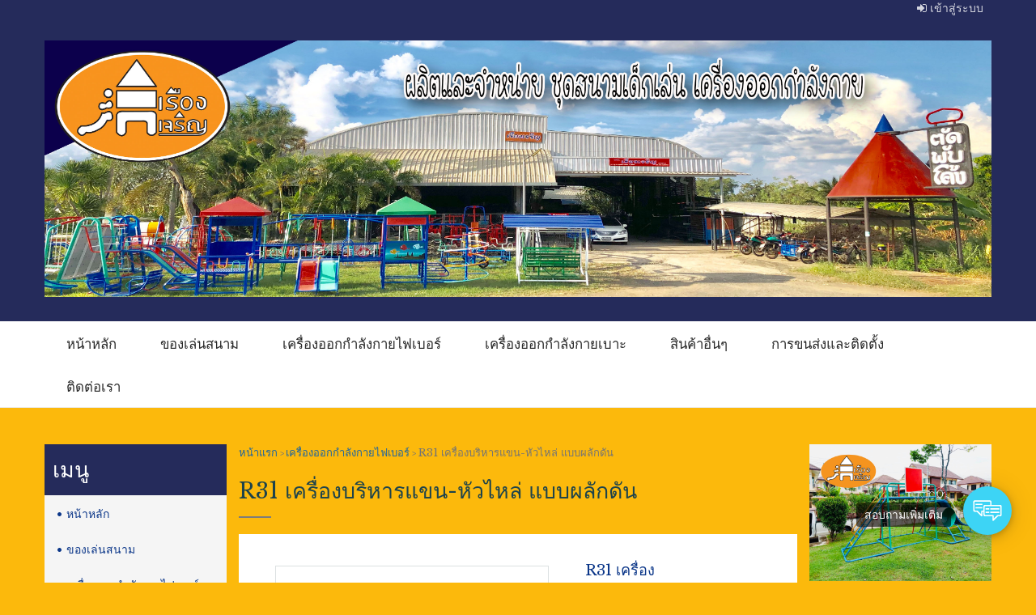

--- FILE ---
content_type: text/html; charset=utf-8
request_url: http://www.rjplayground.com/Product/Detail/129611
body_size: 20666
content:
<!DOCTYPE html>
<html xmlns="http://www.w3.org/1999/xhtml" itemscope="" itemtype="http://schema.org" lang="th">
<head>
        <title>R31 เครื่องบริหารแขน-หัวไหล่ แบบผลักดัน | rjplaygronnd</title>

    <meta charset="UTF-8">
    <meta name="viewport" content="initial-scale=1.0, minimum-scale=1.0, user-scalable=yes">
    
    <link rel="dns-prefetch" href="//img.sogoodweb.com">

    <link rel="dns-prefetch" href="//file.sogoodweb.com">

    <link rel="alternate" href="http://www.rjplayground.com/Product/Detail/129611" hreflang="th" />

        <link rel="dns-prefetch" href="//www.google-analytics.com">
    <link rel="shortcut icon" type="image/ico" href="http://www.rjplayground.com/upload/Common/jTLNYM7O9m.png" />


    <meta property='og:type' content='website' />

    <meta property='og:title' content='R31 เครื่องบริหารแขน-หัวไหล่ แบบผลักดัน' />

    <meta property='og:description' content='R31 เครื่องบริหารแขน-หัวไหล่ แบบผลักดัน' />

    <meta property='og:site_name' content='rjplaygronnd' />

    <meta property="og:image" content="http://www.rjplayground.com/upload/19397/IZGzghCz7D.jpg" />
    <meta property="og:image:width" content="470" />
    <meta property="og:image:height" content="246" />
    <meta property='og:url' content='http://www.rjplayground.com/Product/Detail/129611' />

        <meta property="fb:app_id" content="">

            <meta name="keywords" content="R31 เครื่องบริหารแขน-หัวไหล่ แบบผลักดัน" />
            <meta name="description" content="R31 เครื่องบริหารแขน-หัวไหล่ แบบผลักดัน" />
        <meta itemprop="name" content="R31 เครื่องบริหารแขน-หัวไหล่ แบบผลักดัน | rjplaygronnd" />
    <meta itemprop="description" content="R31 เครื่องบริหารแขน-หัวไหล่ แบบผลักดัน" />
    <meta itemprop="image" content="http://www.rjplayground.com/upload/19397/KtNxLeKN2J.jpg" />
    <link rel="canonical" href="http://www.rjplayground.com/Product/Detail/129611" />

    <link href="/Content/bootstrap/css/bootstrap.min.css?v=3.3.7" rel="stylesheet" />
    <link href="/Content/font-awesome/css/font-awesome.min.css?v=4.7.0" rel="stylesheet" />
    <link href="/Content/line-awesome/css/line-awesome.min.css" rel="stylesheet" />
    <link rel="stylesheet" href="https://maxst.icons8.com/vue-static/landings/line-awesome/line-awesome/1.3.0/css/line-awesome.min.css">
    <link href="/Content/UC/lightbox/lightbox.css?v=20250127_26305" rel="stylesheet" type="text/css" media="screen" />  

    
    <link href="/Content/Default/Fonts/thaisansneue/thaisansneue-regular-webfont.woff" rel="preload" crossorigin="anonymous" as="font" type="font/woff2" />
    <link href="/Content/Default/Fonts/thaisansneue/thaisansneue-bold-webfont.woff" rel="preload" crossorigin="anonymous" as="font" type="font/woff2" />
    <link href="/Content/Default/Fonts/thaisansneue/thaisansneue-light-webfont.woff" rel="preload" crossorigin="anonymous" as="font" type="font/woff2" />

    
    <link href="/Content/UC/owl-carousel/Style.css?v=20250127_26305" rel="stylesheet" />
    <link href="/Content/Default/Default.css?v=20250127_26305" rel="stylesheet" />
    <link href="/Content/Aos-Animate/aos.css?v=20250127_26305" rel="stylesheet" />



    <link href="//cdn.sogoodweb.com/Layout/13/layout.min.css?v=20250127_26305" rel="stylesheet" />
    <link href="//cdn.sogoodweb.com/Template/TemplateDefault.min.css?v=20250127_26305" rel="stylesheet" />
    <link href="//cdn.sogoodweb.com/Template/344/template.min.css?v=20250127_26305" rel="stylesheet" />


        <style type="text/css">/**ระยะห่างเมนู**/.widget-nav-main ul.mainlevel>li>a{padding:12px 27px;font-size:1.2em;color:#292929;border-top:4px solid transparent}</style>

    

    
    <link href="/Content/Shopping/sliderkit.css?v=20250127_26305" rel="stylesheet" type="text/css" media="screen" />
    <link href="/Content/XZoom/xzoom.css?v=20250127_26305" rel="stylesheet" type="text/css" />
    <link href="/Content/Stick/slick.css?v=20250127_26305" rel="stylesheet" type="text/css" />
    <link href="/Content/Stick/slick-theme.css?v=20250127_26305" rel="stylesheet" type="text/css" />
    <style>
        /* Tab ProductImage */
        ul.productimagecoloricon {
            list-style: none;
        }

            ul.productimagecoloricon > li {
                text-align: center;
                position: relative;
                z-index: 10;
                margin-top: -1px;
                margin-left: 5px;
                float: left;
                height: 44px;
                /*line-height: 27px;*/
                border: 1px solid #DCE0E2;
                padding: 10px 15px;
                border-bottom-right-radius: 4px;
                border-bottom-left-radius: 4px;
                /*cursor: pointer;*/
                min-width: 44px;
                background-color: #fff;
            }

                ul.productimagecoloricon > li.selected {
                    float: left;
                    border-top: 1px solid #FFF;
                }

        ul.productimagecoloricondetail {
            list-style: none;
            float: left;
            border: 1px solid #DCE0E2;
            width: 100%;
            margin: 0;
            /*padding: 10px;*/
            margin-top: -1px;
            background-color: #fff;
        }

        .productimagecolorprev, .productimagecolornext {
            margin-top: 1px;
            cursor: pointer;
            border: 1px solid #DCE0E2;
            height: 26px;
            width: 10px;
            margin-right: 3px;
        }

        .productimagecolorprev {
            border-top-left-radius: 4px;
            border-bottom-left-radius: 4px;
        }

        .productimagecolornext {
            border-top-right-radius: 4px;
            border-bottom-right-radius: 4px;
        }

            .productimagecolornext div.iconnext, .productimagecolorprev div.iconprev {
                background: url('Images/sprite-default.png') no-repeat;
                width: 10px;
                height: 15px;
                margin-top: 3px;
            }

            .productimagecolornext div.iconnext {
                background-position: -40px -110px;
            }

        .productimagecolorprev div.iconprev {
            background-position: -24px -110px;
        }

        .lb-nav, .lb-details {
            display: none !important;
        }
    </style>



    <script src="/Scripts/JQuery/Scripts.js?v=2.1.4"></script>

    

</head>
<body id="body_th_product_detail_129611" class="body-product body-product-detail body-product-detail-129611 body-th body-th-product body-th-product-detail body-th-product-detail-129611">
    
    
    

<div id="wrapper_section_bar" class="wrapper">
    <div class="section-full-bar">
        <div data-article="" id="article_fullhalfleft_bar"></div>
        <div data-article="" id="article_fullhalfright_bar">

<style>
    @media screen and (max-width:767px) {
        #article_fullhalfright_bar {
            width: auto;
        }
    }

    @media screen and (max-width:412px) {
        #article_fullhalfright_bar {
            width: 70%;
        }

        .widget-item-displayname {
            width: 55%;
        }

            .widget-item-displayname a {
                white-space: nowrap;
                overflow: hidden;
                text-overflow: ellipsis;
            }
    }

    @media screen and (max-width:320px) {
        #article_fullhalfright_bar {
            width: 67%;
        }

        .widget-item-displayname {
            width: 50%;
        }
    }
</style>

<div data-widget="loginbarfull" class="widget widget-login widget-login-bar widget-login-bar-full">
    <div class="widget-items">
        <div class="navbar-collapse">
            <ul class="nav navbar-nav">
                    <li class="widget-item-login"><a href="/User/LogIn" title="Login"><i class="fa fa-sign-in"></i>&nbsp;<span>เข้าสู่ระบบ</span></a></li>
            </ul>
        </div>
    </div>
</div>
</div>
    </div>
</div>

<div id="wrapper_header" class="wrapper">
    <header id="header" class="header" style="">
        <style type="text/css"> body { background: #fcb90c; } body * { } </style>
        <div class="logo">

    <div class="widget-header-logo widget-header-logo-0">
<a class='widget-item-logolink' href='/'><img class='widget-item-logoimg' src='http://www.rjplayground.com/upload/19397/KtNxLeKN2J.jpg' alt='rjplaygronnd' /></a>
    </div>
</div>
        <div data-article="" id="article_bar_top"></div>
    </header>

</div>

<div id="wrapper_nav_main" class="wrapper">
    <div class="section-full-nav">
        <div data-article="" id="article_full_nav">

    <button type="button" class="navbar-toggle" data-toggle="collapse" data-target="#widget_menu_177248">
            <span class="sr-only">Menu</span>
        <span class="icon-bar"></span>
        <span class="icon-bar"></span>
        <span class="icon-bar"></span>
    </button>

<div data-widget="menu" id="widget_menu_177248" class="widget widget-nav-main collapse  ">
    <div class="widget-items">
        <ul data-parent="0" class="mainlevel sublevel-1"><li data-itemurl="/Home/Index"  data-linkto="1" data-rawurl="/Product/Detail/129611" id="menu_item_104384" class="widget-item widget-menu-item menu-item mainitem subitem-1"><a href="/Home/Index" >หน้าหลัก</a></li><li data-itemurl="/Product/Category/29915"  data-linkto="1" data-rawurl="/Product/Detail/129611" id="menu_item_104387" class="widget-item widget-menu-item menu-item mainitem subitem-1"><a href="/Product/Category/29915" >ของเล่นสนาม</a></li><li data-itemurl="/Product/List/29868"  data-linkto="1" data-rawurl="/Product/Detail/129611" id="menu_item_104386" class="widget-item widget-menu-item menu-item mainitem subitem-1"><a href="/Product/List/29868" >เครื่องออกกำลังกายไฟเบอร์</a></li><li data-itemurl="/Product/Category/29867"  data-linkto="1" data-rawurl="/Product/Detail/129611" id="menu_item_104385" class="widget-item widget-menu-item menu-item mainitem subitem-1"><a href="/Product/Category/29867" >เครื่องออกกำลังกายเบาะ</a></li><li data-itemurl="/Product/Category/29869"  data-linkto="1" data-rawurl="/Product/Detail/129611" id="menu_item_104388" class="widget-item widget-menu-item menu-item mainitem subitem-1"><a href="/Product/Category/29869" >สินค้าอื่นๆ</a></li><li data-itemurl="/Gallery/Category/9169"  data-linkto="1" data-rawurl="/Product/Detail/129611" id="menu_item_111974" class="widget-item widget-menu-item menu-item mainitem subitem-1"><a href="/Gallery/Category/9169" >การขนส่งและติดตั้ง</a></li><li data-itemurl="/ContactUs/Index/48451"  data-linkto="1" data-rawurl="/Product/Detail/129611" id="menu_item_104389" class="widget-item widget-menu-item menu-item mainitem subitem-1"><a href="/ContactUs/Index/48451" >ติดต่อเรา</a></li></ul>
    </div>
</div>


</div>
    </div>
</div>

<div id="wrapper_section_banner" class="wrapper">
    <div class="section-full-banner">
        <div data-article="" id="article_full_banner"></div>
    </div>
</div>

<div id="wrapper_body_nav" class="wrapper">
    <div class="section-body-nav">
        <div data-article="" id="article_body_nav"><div data-widget="nav" class="widget widget-nav-body"><ul class="widget-nav-body-items"><li class="widget-nav-body-item widget-nav-body-item-home"><a href="/Home/Index"><h3><span>หน้าแรก</span></h3></a></li><li class="widget-nav-body-item widget-nav-body-item-product widget-nav-body-item-product-list"><a href="/Product/List/29868"><h3><span>เครื่องออกกำลังกายไฟเบอร์</span></h3></a></li><li class="widget-nav-body-item widget-nav-body-item-product widget-nav-body-item-product-detail"><h3><span>R31 เครื่องบริหารแขน-หัวไหล่ แบบผลักดัน</span></h3></li></ul></div></div>
    </div>
</div>

<div id="wrapper_body_header" class="wrapper">
    <div class="section-body-header">
        <div data-article="" id="article_body_header"><div data-widget="header" class="widget widget-header-body"><div class="widget-header-body-items"><header class="widget-header-body-item"><h2><span>R31 เครื่องบริหารแขน-หัวไหล่ แบบผลักดัน</span></h2><div class="widget-header-body-viewall"><a href="#" onclick="window.history.go(-1); return false;"><span>ย้อนกลับ</span></a></div></header></div></div></div>
    </div>
</div>

<div id="wrapper_section_top" class="wrapper">
    <div class="section-full-top">
        <div data-article="" id="article_full_top"></div>
    </div>
</div>

<div id="wrapper_section_middle" class="wrapper">
    <div class="section-full-middle">
        <div class="section-side">
            <div data-article="" id="article_side_top">


<div data-widget="menu" id="widget_menu_192275" class="widget widget-ul-12 widget-s widget-menu widget-menu-s widget-s-ul-12 widget-menu-s-ul-12  ">
        <header class="widget-header">
            <h3><span>เมนู</span></h3>
        </header>
    <div class="widget-items">
        <ul data-parent="0" class="mainlevel sublevel-1"><li data-itemurl="/Home/Index"  data-linkto="1" data-rawurl="/Product/Detail/129611" id="menu_item_104384" class="widget-item widget-menu-item menu-item mainitem subitem-1"><a href="/Home/Index" >หน้าหลัก</a></li><li data-itemurl="/Product/Category/29915"  data-linkto="1" data-rawurl="/Product/Detail/129611" id="menu_item_104387" class="widget-item widget-menu-item menu-item mainitem subitem-1"><a href="/Product/Category/29915" >ของเล่นสนาม</a></li><li data-itemurl="/Product/List/29868"  data-linkto="1" data-rawurl="/Product/Detail/129611" id="menu_item_104386" class="widget-item widget-menu-item menu-item mainitem subitem-1"><a href="/Product/List/29868" >เครื่องออกกำลังกายไฟเบอร์</a></li><li data-itemurl="/Product/Category/29867"  data-linkto="1" data-rawurl="/Product/Detail/129611" id="menu_item_104385" class="widget-item widget-menu-item menu-item mainitem subitem-1"><a href="/Product/Category/29867" >เครื่องออกกำลังกายเบาะ</a></li><li data-itemurl="/Product/Category/29869"  data-linkto="1" data-rawurl="/Product/Detail/129611" id="menu_item_104388" class="widget-item widget-menu-item menu-item mainitem subitem-1"><a href="/Product/Category/29869" >สินค้าอื่นๆ</a></li><li data-itemurl="/Gallery/Category/9169"  data-linkto="1" data-rawurl="/Product/Detail/129611" id="menu_item_111974" class="widget-item widget-menu-item menu-item mainitem subitem-1"><a href="/Gallery/Category/9169" >การขนส่งและติดตั้ง</a></li><li data-itemurl="/ContactUs/Index/48451"  data-linkto="1" data-rawurl="/Product/Detail/129611" id="menu_item_104389" class="widget-item widget-menu-item menu-item mainitem subitem-1"><a href="/ContactUs/Index/48451" >ติดต่อเรา</a></li></ul>
    </div>
</div>


</div>
            <div data-article="" id="article_side_nav"></div>
            <div data-article="" id="article_side_bottom"><div data-widget="other" class="widget widget-s widget-other widget-other-s widget-other-s-likebox" id="widget_other_s_likebox_177245" ><div class="widget-other-item other-item"><div class="clear"></div>
    <div class="fb-page" data-href="https://web.facebook.com/BRsanamdeklen/?ref=bookmarks" data-width="225" data-height="400" data-hide-cover="False" data-show-facepile="False" data-tabs="" data-small-header="False" data-adapt-container-width="True"></div>
    <div id="fb-root"></div>
    <script>
        (function (d, s, id) {
            var js, fjs = d.getElementsByTagName(s)[0];
            if (d.getElementById(id)) return;
            js = d.createElement(s); js.id = id;
            js.src = "//connect.facebook.net/th_TH/sdk.js#xfbml=1&version=v2.8";
            fjs.parentNode.insertBefore(js, fjs);
        }(document, 'script', 'facebook-jssdk'));</script>

<div class="clear"></div></div></div></div>
        </div>
        <div class="section-center">
            <div data-article="" id="article_center_top"></div>
            <div id="body" class="body-c">

<div data-widget="nav" class="widget widget-nav-body"><ul class="widget-nav-body-items"><li class="widget-nav-body-item widget-nav-body-item-home"><a href="/Home/Index"><h3><span>หน้าแรก</span></h3></a></li><li class="widget-nav-body-item widget-nav-body-item-product widget-nav-body-item-product-list"><a href="/Product/List/29868"><h3><span>เครื่องออกกำลังกายไฟเบอร์</span></h3></a></li><li class="widget-nav-body-item widget-nav-body-item-product widget-nav-body-item-product-detail"><h3><span>R31 เครื่องบริหารแขน-หัวไหล่ แบบผลักดัน</span></h3></li></ul></div>






<div id="widget_product_detail_129611" class="widget widget-gl widget-gl-12 widget-c widget-product widget-product-c widget-c-gl-12 widget-product-c-gl-12 widget-detail widget-gl-12-detail widget-c-detail widget-product-detail widget-product-c-detail widget-c-gl-12-detail widget-product-c-gl-12-detail widget-product-c-detail widget-product-c-gl-12-detail">
    <header class="widget-header">
        <h1><span>R31 เครื่องบริหารแขน-หัวไหล่ แบบผลักดัน</span></h1>
        <div class="widget-header-viewall widget-content-viewall" style="display:none;">
            <a href="/Product/List/29868">ย้อนกลับ</a>
        </div>
    </header>
    <div class="widget-items">

        <div class="widget-item">
                <div class="col-sm-7">
                    <div class="widget-item-images widget-product-item-images">
                        
    <ul class="productimagecoloricondetail text-center">
        <li>
            <div class="xzoom-fullimage">
                
                <a class="xrzoom-clickpreview-image" href="https://img.sogoodweb.com/i.php?src=http://www.rjplayground.com/upload/19397/IZGzghCz7D.jpg&amp;bg=ffffff&amp;w=1024&amp;h=0&amp;far=1&amp;f=jpg&amp;q=100&amp;hash=cb2ce2b66aa2d4f2f142b34e5d0bde95" data-lightbox="widget_product_color_image_">
                    <img class="xzoom1 xzoom" src="https://img.sogoodweb.com/i.php?src=http://www.rjplayground.com/upload/19397/IZGzghCz7D.jpg&amp;bg=ffffff&amp;w=1024&amp;h=0&amp;far=1&amp;f=jpg&amp;q=100&amp;hash=cb2ce2b66aa2d4f2f142b34e5d0bde95" xoriginal="https://img.sogoodweb.com/i.php?src=http://www.rjplayground.com/upload/19397/IZGzghCz7D.jpg&amp;bg=ffffff&amp;w=1024&amp;h=0&amp;far=1&amp;f=jpg&amp;q=100&amp;hash=cb2ce2b66aa2d4f2f142b34e5d0bde95" />
                </a>
            </div>
            <div class="xzoom-thumbs stick-center1 slider">
                        <a href="https://img.sogoodweb.com/i.php?src=http://www.rjplayground.com/upload/19397/IZGzghCz7D.jpg&amp;bg=ffffff&amp;w=1024&amp;h=0&amp;far=1&amp;f=jpg&amp;q=100&amp;hash=cb2ce2b66aa2d4f2f142b34e5d0bde95"><img class="xzoom-gallery1 xzoom-gallery" data-lazy="https://img.sogoodweb.com/i.php?src=http://www.rjplayground.com/upload/19397/IZGzghCz7D.jpg&amp;bg=ffffff&amp;w=1024&amp;h=0&amp;far=1&amp;f=jpg&amp;q=100&amp;hash=cb2ce2b66aa2d4f2f142b34e5d0bde95"   xpreview="https://img.sogoodweb.com/i.php?src=http://www.rjplayground.com/upload/19397/IZGzghCz7D.jpg&amp;bg=ffffff&amp;w=1024&amp;h=0&amp;far=1&amp;f=jpg&amp;q=100&amp;hash=cb2ce2b66aa2d4f2f142b34e5d0bde95"   ></a>

            </div>
                    <script>
                        $(function () {
                            $('.xzoom1, .xzoom-gallery1').xzoom();
                        $(".stick-center1").slick({
                            infinite: true,
                            lazyLoad: 'ondemand',
                            slidesToShow: 6,
                            responsive: [
                                {
                                    breakpoint: 768,
                                    settings: {
                                        slidesToShow: 3,
                                        lazyLoad: 'ondemand',
                                        infinite: true,
                                    }
                                }]
                        });

                        $(".xzoom-gallery").on("click", function () {
                            var thisimg = $(this).attr("src");
                            $(".xrzoom-clickpreview-image").attr("href", thisimg);
                        })
                    });
                    </script>

        </li>
    </ul>
    <ul class="productimagecoloricon">

        <li class="selected  hide " data-ColorTabID="130650" data-ColorTabCode="Main" onclick="TabProductImageColor($(this));">
            <span class="">รูปหลัก</span>
        </li>
        
    </ul>
    <div class="clear10"></div>

<style>
    .slick-prev:before, .slick-next:before {
        color: black;
    }
</style>
                    </div>
                </div>
                <div class="col-sm-5">

                <div class="widget-item-detail widget-product-item-detail">
                    <div class="widget-item-name">
                        <h4>
                            <a>R31 เครื่องบริหารแขน-หัวไหล่ แบบผลักดัน</a>
                        </h4>
                    </div>
                    
                    <div class="widget-item-sale-badge" style="display:none">
                    </div>

                    <div class="widget-item-cost" data-showprice="1">
                                <div class="widget-item-price-discount">
10,500.00THB                                </div>                    </div>

                    <div class="widget-item-colors">
                                    <div class="current BlueBorder hidden">
                                        <input type="hidden" class="hidcolorblockid" value="130650" data-colorcode="" />
                                    </div>

                    </div>
                    <div class="widget-item-remain">
                    </div>

                    <div class="widget-item-buttons">
                        
                    </div>
                    <div class="widget-item-values">
                        <input type="hidden" class="hidProductID" value="129611" />
                        <input type="hidden" class="hidProductName" value="R31 เครื่องบริหารแขน-หัวไหล่ แบบผลักดัน" />
                        <input type="hidden" class="hidProductPrice" />
                        <input type="hidden" class="hidProductDiscountPrice" />
                        <input type="hidden" class="hidProductMemberPrice" />
                        <input type="hidden" class="hidProductImgPath" value="19397-IZGzghCz7D.jpg" />
                        <input type="hidden" class="hidCategoryID" value="29868" />
                        <input type="hidden" class="hidCategoryName" value="เครื่องออกกำลังกายไฟเบอร์" />
                    </div>
                </div>
                </div>

            <div class="widget-item-properties widget-product-properties">


                
            </div>
            <div class="clear10"></div>
                <div class="widget-item-description initial">
                    <h4 class="widget-item-description-label">รายละเอียดสินค้า</h4>
                    <div class="clear10"></div>
                    <span><p>ขนาด 0.90x1.00x1.90 เมตร</p></span>
                </div>



            <div class="widget-shareuc-stats" style="margin-top: 10px; float: none;">


                    <div class="widget-item-author widget-item-address">
                        <div class="widget-item-author-createdby widget-item-address-province">
                            <div class="widget-item-author-createdby-label widget-item-address-province-label">จังหวัด :&nbsp;</div>
                            <div class="widget-item-author-createdby-name widget-item-address-province-name">
                                <a href="/Product/Province/20">บุรีรัมย์</a>
                            </div>
                        </div>
                            <div class="widget-item-author-separator widget-item-address-separator">&nbsp;|&nbsp;</div>
                            <div class="widget-item-author-createddate widget-item-address-district">
                                <div class="widget-item-author-createddate-label widget-item-address-district-label">อำเภอ :&nbsp;</div>
                                <div class="widget-item-author-createddate-date widget-item-address-district-name">
                                    <a href="/Product/District/250">เมืองบุรีรัมย์</a>
                                </div>
                            </div>
                    </div>



                                    <div class="widget-shareuc-stat widget-shareuc-viewcomment" style="float: right;">
                            <div class="widget-shareuc-viewcomment-view">
                                <div class="widget-shareuc-viewcomment-view-value">&nbsp;501 </div>
                                <div class="widget-shareuc-viewcomment-view-label">ผู้เข้าชม</div>
                            </div>
                                                                    </div>
            </div>
        </div>
    </div>
</div>

    <div class="widget widget-shareuc">
        <div class="widget-items widget-shareuc-tools">
                            <div class="pull-right widget-item-buttons widget-shareuc-icons" style="display:initial;">

                        <div class="a2a_kit a2a_kit_size_32 a2a_default_style">
                                <a class="a2a_button_line" title="Share to Line"></a>
                                <a class="a2a_button_facebook" title="แบ่งปันไปยัง Facebook"></a>
                                <a class="a2a_button_pinterest" title="ปุ่ม Share"></a>

                                <a class="a2a_button_print" title="พิมพ์"></a>

                                <a class="a2a_dd" href="https://www.addtoany.com/share" title="เพิ่มเติม"></a>

                                <script async src="https://static.addtoany.com/menu/page.js"></script>
                                <style type="text/css">
                                    /* Square Icons */
                                    /*.a2a_svg, .a2a_count {
                                        border-radius: 0 !important;
                                    }*/

                                    .a2a_default_style .a2a_label {
                                        display: none;
                                    }
                                </style>

                        </div>
                </div>
        </div>
    </div>

    <div id="fb-root"></div>
    <script>
        window.fbAsyncInit = function () {
            FB.init({
                xfbml: true,
                version: 'v4.0',
            });
        };

        (function (d, s, id) {
        var js, fjs = d.getElementsByTagName(s)[0];
        if (d.getElementById(id)) return;
        js = d.createElement(s); js.id = id;
        js.src = "https://connect.facebook.net/th_TH/sdk/xfbml.customerchat.js";
        fjs.parentNode.insertBefore(js, fjs);
    }(document, 'script', 'facebook-jssdk-customerchat'));
    </script>

    <script type="text/javascript">
        (function () {
            var po = document.createElement('script'); po.type = 'text/javascript'; po.async = true;
            po.src = '//apis.google.com/js/plusone.js';
            var s = document.getElementsByTagName('script')[0]; s.parentNode.insertBefore(po, s);
        });
    </script>
    <script type="text/javascript" src="//apis.google.com/js/plusone.js">
            {lang: 'th'}
    </script>
    <!-- Place this tag after the last +1 button tag. -->

<div>
    <input id="SectionName" name="SectionName" type="hidden" value="Product">
    <input id="ID" name="ID" type="hidden" value="129611">
    <div class="clear"></div>


    
</div>
<script>
    $(function () {
        $(".radio-product-color").on("click", function () {
            var obj = $(".productimagecoloricon li[data-colortabid='" + $(this).attr("id") + "']");
            if (obj.html() == undefined) {
                $(".productimagecoloricon li").eq(0).click();
            } else {
                $(".productimagecoloricon li[data-colortabid='" + $(this).attr("id") + "']").click();
            }

        });

        $(".ProductColor-Dropdown").on("change", function () {
            var obj = $(".productimagecoloricon li[data-colortabid='" + $(this).val() + "']");
            if (obj.html() == undefined) {
                //$(".productimagecoloricon li").eq(0).click();
            } else {
                //$(".productimagecoloricon li[data-colortabid='" + $(this).val() + "']").click();
                TabProductImageColor($("li[data-colortabid='" + $(this).val() + "']"));
            }
        });

        $(".productimagecoloricon li").on("click", function () {
            var id = $(this).attr("data-colortabid");
            if ($(".ProductColor-Dropdown").html() != undefined) {
                if ($(".ProductColor-Dropdown option[value=" + id + "]").html() != undefined) {
                    $(".ProductColor-Dropdown").val(id).prop('checked', true);
                    $(".ProductColor-Dropdown").change();
                } else {
                    $(".ProductColor-Dropdown").prop('selectedIndex', 0);
                    $(".ProductColor-Dropdown").change();
                }
            } else {
                if ($(".radio-product-color[id=" + id + "]").html() != undefined) {
                    $(".radio-product-color[id=" + id + "]").prop("checked", true);
                    var detail = $(".radio-product-color[id=" + id + "]").closest(".widget-item-detail");
                    detail.find(".widget-item-cost").html($(".radio-product-color[id=" + id + "]").data("textdiscount"));
                    detail.find(".widget-item-weight").html($(".radio-product-color[id=" + id + "]").data("strweight"));
                    detail.find(".widget-item-remain").html($(".radio-product-color[id=" + id + "]").data("strstocknet"));
                    detail.find(".widget-item-buttons").html($(".radio-product-color[id=" + id + "]").data("strbutton"));
                    detail.find(".widget-item-sale-badge").html($(".radio-product-color[id=" + id + "]").data("salebadge"));
                } else {
                    //$(".radio-product-color").prop("checked", false);
                }
            }
        });

    });
</script>
</div>
            <div data-article="" id="article_center_bottom"></div>
        </div>
        <div class="section-side">
            <div data-article="" id="article_rightside_top">
<div data-widget="banner" id="widget_banner_199976" class="widget widget-s widget-banner widget-banner-s">

    <div class=" slide-show-dots widget-items" data-items="1" data-time="10000" data-animation="">
                        <a href="#" title=""  onclick="return false" >
                            <img src="http://www.rjplayground.com/upload/19397/LqP2f5iaOP.png" />
                        </a>

    </div>
</div>
<div data-widget="banner" id="widget_banner_199977" class="widget widget-s widget-banner widget-banner-s">

    <div class=" slide-show-dots widget-items" data-items="1" data-time="10000" data-animation="">
                        <a href="#" title=""  onclick="return false" >
                            <img src="http://www.rjplayground.com/upload/19397/944GoChLTD.png" />
                        </a>

    </div>
</div>
<div data-widget="banner" id="widget_banner_199982" class="widget widget-s widget-banner widget-banner-s">

    <div class=" slide-show-dots widget-items" data-items="1" data-time="10000" data-animation="">
                        <a href="#" title=""  onclick="return false" >
                            <img src="http://www.rjplayground.com/upload/19397/rPDUCvWmTi.png" />
                        </a>

    </div>
</div>
<div data-widget="banner" id="widget_banner_199984" class="widget widget-s widget-banner widget-banner-s">

    <div class=" slide-show-dots widget-items" data-items="1" data-time="10000" data-animation="">
                        <a href="#" title=""  onclick="return false" >
                            <img src="http://www.rjplayground.com/upload/19397/CTcgcmIu3O.png" />
                        </a>

    </div>
</div>
<div data-widget="banner" id="widget_banner_199986" class="widget widget-s widget-banner widget-banner-s">

    <div class=" slide-show-dots widget-items" data-items="1" data-time="10000" data-animation="">
                        <a href="#" title=""  onclick="return false" >
                            <img src="http://www.rjplayground.com/upload/19397/NQT0w7SozO.png" />
                        </a>

    </div>
</div>
<div data-widget="banner" id="widget_banner_199985" class="widget widget-s widget-banner widget-banner-s">

    <div class=" slide-show-dots widget-items" data-items="1" data-time="10000" data-animation="">
                        <a href="#" title=""  onclick="return false" >
                            <img src="http://www.rjplayground.com/upload/19397/p9xyUcUcha.png" />
                        </a>

    </div>
</div>
<div data-widget="banner" id="widget_banner_199987" class="widget widget-s widget-banner widget-banner-s">

    <div class=" slide-show-dots widget-items" data-items="1" data-time="10000" data-animation="">
                        <a href="#" title=""  onclick="return false" >
                            <img src="http://www.rjplayground.com/upload/19397/pJBehxEqw9.png" />
                        </a>

    </div>
</div></div>
            <div data-article="" id="article_rightside_nav"></div>
            <div data-article="" id="article_rightside_bottom"></div>
        </div>
    </div>
</div>

<div id="wrapper_section_aftermiddle" class="wrapper">
    <div class="section-full-middle">
        <div data-article="" id="article_afterfull_middle"></div>
    </div>
</div>

<div id="wrapper_section_bottom" class="wrapper">
    <div class="section-full-bottom">
        <div data-article="" id="article_full_bottom">
<link href="/Content/ContactUsPopup/ContactUsPopup.css" rel="stylesheet" />
<div data-widget="contactus" id="widget_contactus_217680" class="widget-contact widget-contact-popup widget-f widget-contactus widget-contactus-f widget-f-contact-popup widget-contactus-f-contact-popup">

    <div class="widget-items">
        <div id="btncollapzion" class=" btn_collapzion"></div>
        <div class="widget_click_page_overlay" id="widget_click_page_overlay" style="display: none;"></div>

                        <div class="modal fade modal-contactus-popup" id="Contact_Popup_Line" tabindex="-1" role="dialog" aria-labelledby="myModalLabel">
                            <div class="modal-dialog" role="document">
                                <div class="modal-content text-center">
                                    <div class="modal-header">
                                        <button type="button" class="close" data-dismiss="modal" aria-label="Close"><span aria-hidden="true">&times;</span></button>
                                        <h2 class="modal-title Popup-Line-title">Line</h2>
                                    </div>
                                    <div class="modal-body">
                                        <input type="hidden" class="hidPopupForm_Line_LineID" value="matinee_mame" />
                                        <div class="Popup-Iframe-Line" style="overflow: hidden;">

                                        </div>
                                    </div>
                                </div>
                            </div>
                        </div>
                        <div class="modal fade modal-contactus-popup" id="Contact_Popup_Tel" tabindex="-1" role="dialog" aria-labelledby="myModalLabel">
                            <div class="modal-dialog" role="document">
                                <div class="modal-content text-center">
                                    <div class="modal-header">
                                        <button type="button" class="close" data-dismiss="modal" aria-label="Close"><span aria-hidden="true">&times;</span></button>
                                        <h2 class="modal-title">Tel</h2>
                                    </div>
                                    <div class="modal-body">
                                        <p class="Popup_Tel_Detail"></p>
                                            <div class="Popup_Tel_Number">
                                                <a href="tel:0875650081 ">0875650081 </a>
                                            </div>
                                            <div class="Popup_Tel_Number">
                                                <a href="tel: 044620637"> 044620637</a>
                                            </div>
                                    </div>
                                </div>
                            </div>
                        </div>

    </div>
</div>
<script src="/Scripts/ContactUsPopup/ContactUsPopup.js"></script>
<script>
    $('#btncollapzion').Collapzion({
        _child_attribute:[{'label': 'Messenger','url': 'https://m.me/BRsanamdeklen','icon': 'https://cdn.sogoodweb.com/widgetpreview/other/b/contactpopup/facebook_messenger.png','color': '#0184ff','class': 'popup_blank'},{'label': 'Line','url': 'javascript:void(0);','icon': 'https://cdn.sogoodweb.com/widgetpreview/other/b/contactpopup/line.png','color': '#00a82d','class': 'popup_Line','datapopup': 'Contact_Popup_Line'},{'label': 'Tel','url': 'javascript:void(0);','icon': 'https://cdn.sogoodweb.com/widgetpreview/other/b/contactpopup/tel.png','color': '#d75a4a','datapopup': 'Contact_Popup_Tel'},],
        _main_btn_color: "#3dd4f5",
        _use_main_btn_effect: 'True',
        _main_btn_color_effect1: '#82dce8',
        _main_btn_color_effect2: '#3dd4f5',
    });

    function closecollap() {
        $("._collapz_parant").click();
    }

    $(function () {
        var TextPopup = "สอบถามเพิ่มเติม";
        if (TextPopup!= "") {
            $('<span class="_title mar-space">'+TextPopup+'</span>').insertAfter(
            '#btncollapzion .ripple-btn');
        }

    });

</script>


</div>
    </div>
</div>

<div id="wrapper_footer" class="wrapper">
    <footer id="footer"><br/><div align='center'>Copyright&nbsp;©&nbsp;2026&nbsp;<a href='http://www.rjplayground.com' title='www.rjplayground.com' target='_blank'>www.rjplayground.com</a>&nbsp;All&nbsp;rights&nbsp;reserved.<br/>
                            <a href='http://www.sogoodweb.com' title='สร้างเว็บไซต์สำเร็จรูปฟรี' target='_blank'>สร้างเว็บไซต์สำเร็จรูปฟรี</a>&nbsp;<a href='http://www.sogoodweb.com' title='สร้างร้านค้าออนไลน์ฟรี' target='_blank'>สร้างร้านค้าออนไลน์ฟรี</a><br/>
                            Inspired&nbsp;by&nbsp;<a href='http://www.sogoodweb.com' title='สร้างเว็บไซต์สำเร็จรูปฟรี ร้านค้าออนไลน์' target='_blank'>SoGoodWeb.com</a></div></footer>
</div>
    <div class="clear"></div>
    <div id="wrapper_engine" class="wrapper">
        <div class="sogoodwebengine">
            <div class="sogoodwebengine_icon">
                <img src="/Content/Default/Images/icon-sogoodweb-footer.png" alt="สร้างเว็บไซต์สำเร็จรูปฟรี ร้านค้าออนไลน์">
            </div>
            <div class="sogoodwebengine_text">
                <a class="sogoodwebengine_keyword" href="//www.sogoodweb.com" title="สร้างเว็บไซต์สำเร็จรูปฟรี ร้านค้าออนไลน์" target="_blank">สร้างเว็บไซต์สำเร็จรูปฟรี</a><br>
                <a class="sogoodwebengine_engine" href="//www.sogoodweb.com" title="By SoGoodWeb.com" target="_blank">By SoGoodWeb.com</a>
            </div>
        </div>
    </div>
    <div class="clear"></div>
    

    <script type="text/javascript">
        var RawUrl = "/Product/Detail/129611";   
        var AppPath = "/";
        var CurrentLanguage = "th"; 
        var DefaultLanguage = "th";
        // langurl สำหรับ $.ajax post เนื่องจากเปลี่ยนที่ตัวแปร url ไม่ได้
        var langurl = "/";
        if (CurrentLanguage != DefaultLanguage) {
            langurl = langurl + CurrentLanguage + '/';
        }
        var url = langurl;
        var gridurl = "/";
        var dateFormat = 'yyyy-MM-dd';
        var timeFormat = 'HH:mm:ss';
        var datetimeFormat = 'yyyy-MM-dd HH:mm:ss';
    </script>

    <script src="/Scripts/JQuery/SubScripts.js?v=20250127_26305"></script>
    <script src="/Scripts/bootstrap/Scripts.js?v=3.3.7"></script>

    <script type="text/javascript">

    var url = '/';
    (function ($) {

        $.fn.validationEngineLanguage = function () {
        };
        $.validationEngineLanguage = {
            newLang: function () {
                $.validationEngineLanguage.allRules = {
                    "required": { // Add your regex rules here, you can take telephone as an example
                        "regex": "none",
                        "alertText": '* กรุณากรอกข้อมูล', //"* This field is required",
                        "alertTextCheckboxMultiple": 'กรุณาเลือก', //"* Please select an option",
                        "alertTextCheckboxe": '* กรุณาเลือก', //"* This checkbox is required",
                        "alertTextDateRange": 'Both date range fields are required', //"* Both date range fields are required"
                        "alertTextSelect": '* กรุณาเลือก'
                        },
                    "requiredInFunction": {
                        "func": function (field, rules, i, options) {
                            return (field.val() == "test");
                        },
                        "alertText": 'Field must equal test' //"* Field must equal test"
                        },
                    "dateRange": {
                        "regex": "none",
                        "alertText": 'ไม่ถูกต้อง', //"* Invalid ",
                        "alertText2": 'ระยะวันที่ไม่ถูกต้อง' //"Date Range"
                        },
                    "dateTimeRange": {
                        "regex": "none",
                        "alertText": 'ไม่ถูกต้อง', //"* Invalid ",
                        "alertText2": 'ระยะวันที่ไม่ถูกต้อง' //"Date Time Range"
                        },
                    "minSize": {
                        "regex": "none",
                        "alertText": '* จำนวนตัวอักษรไม่ต่ำกว่า ', //"* Minimum ",
                        "alertText2": ' ตัวอักษร' //" characters required"
                        },
                    "maxSize": {
                        "regex": "none",
                        "alertText": '* จำนวนตัวอักษรสูงสุดไม่เกิน ', //"* Maximum ",
                        "alertText2": ' ตัวอักษร' //" characters allowed"
                        },
                    "groupRequired": {
                        "regex": "none",
                        "alertText": 'กรุณาเลือก', //"* You must fill one of the following fields",
                        "alertTextCheckboxMultiple": 'กรุณาเลือกตัวเลือก', //"* Please select an option",
                        "alertTextCheckboxe": 'กรุณาเลือก' //"* This checkbox is required"
                        },
                    "min": {
                        "regex": "none",
                        "alertText": 'ค่าต่ำสุด' //"* Minimum value is "
                        },
                    "max": {
                        "regex": "none",
                        "alertText": 'สูงสุด ' //"* Maximum value is "
                        },
                    "past": {
                        "regex": "none",
                        "alertText": 'Date prior to ' //"* Date prior to "
                        },
                    "future": {
                        "regex": "none",
                        "alertText": 'วันที่ผ่านมา' //" Date past "
                        },
                    "maxCheckbox": {
                        "regex": "none",
                        "alertText": 'ต่ำสุด', //"* Maximum ",
                        "alertText2": 'options allowed' //" options allowed"
                        },
                    "minCheckbox": {
                        "regex": "none",
                        "alertText": 'กรุณาเลือก', //"* Please select ",
                        "alertText2": 'options' //" options"
                        },
                    "equals": {
                        "regex": "none",
                        "alertText": '* ข้อมูลผิดพลาด', //"* Fields do not match"
                    },
                    "creditCard": {
                        "regex": "none",
                        "alertText": 'หมายเลขบัตรเครดิตผิดพลาด', //"* Invalid credit card number"
                    },
                    "phone": {
                        // credit: jquery.h5validate.js / orefalo
                        "regex": /^([\+][0-9]{1,3}([ \.\-])?)?([\(][0-9]{1,6}[\)])?([0-9 \.\-]{1,32})(([A-Za-z \:]{1,11})?[0-9]{1,4}?)$/,
                        "alertText": '* รูปแบบหมายเลขโทรศัพท์ไม่ถูกต้อง', //"* Invalid phone number"
                    },
                    "email": {
                        // HTML5 compatible email regex ( http://www.whatwg.org/specs/web-apps/current-work/multipage/states-of-the-type-attribute.html#    e-mail-state-%28type=email%29 )
                        //"regex": /^(([^<>()[\]\\.,;:\s@\"]+(\.[^<>()[\]\\.,;:\s@\"]+)*)|(\".+\"))@((\[[0-9]{1,3}\.[0-9]{1,3}\.[0-9]{1,3}\.[0-9]{1,3}\])|(([a-zA-Z\-0-9]+\.)+[a-zA-Z]{2,}))$/,
                        //"regex": /^\w+([-+.']\w+)*@\w+([-.]\w+)*\.\w+([-.]\w+)*$/,
                        //"regex": /^([\w-]+(?:\.[\w-]+)*)@((?:[\w-]+\.)*\w[\w-]{0,66})\.([a-z]{2,6}(?:\.[a-z]{2})?)$/,        // panjakit@sogood_web.co.th problem
                        //"regex": /^([\w-]+(?:\.[\w-]+)*)@([a-z0-9]+([\-\.]{1}[a-z0-9]+)*\.[a-z]{2,6})$/,                     // last ok by Golf 20150421095500
                        "regex": /^([\w-]+(?:\.[\w-]+)*)@((?!-))(xn--)?[a-z0-9][a-z0-9-]{0,61}[a-z0-9]{0,1}\.(xn--)?([a-z0-9\-]{1,61}|[a-z0-9-]{1,30}\.[a-z]{2,})$/,
                        "alertText": '* รูปแบบอีเมลผิดพลาด', //"* Invalid email address"
                    },
                    "fullname": {
                        "regex": /^([a-zA-Z]+[\'\,\.\-]?[a-zA-Z ]*)+[ ]([a-zA-Z]+[\'\,\.\-]?[a-zA-Z ]+)+$/,
                        "alertText": 'Must be first and last name', //"* Must be first and last name"
                    },
                    "zip": {
                        "regex": /^\d{5}$|^\d{5}-\d{4}$/,
                        "alertText": '* รูปแบบรหัสไปรษณีย์ไม่ถูกต้อง', //"* Invalid zip format"
                    },
                    "integer": {
                        "regex": /^[\-\+]?\d+$/,
                        "alertText": 'ตัวเลขเท่านั้น', //"* Not a valid integer"
                    },
                    "number": {
                        // Number, including positive, negative, and floating decimal. credit: orefalo
                        "regex": /^[\-\+]?((([0-9]{1,3})([,][0-9]{3})*)|([0-9]+))?([\.]([0-9]+))?$/,
                        "alertText": '* ตัวเลขทศนิยมเท่านั้น', //"* Invalid floating decimal number"
                    },
                    "date": {
                        //	Check if date is valid by leap year
                        "func": function (field) {
                            var pattern = new RegExp(/^(\d{4})[\/\-\.](0?[1-9]|1[012])[\/\-\.](0?[1-9]|[12][0-9]|3[01])$/);
                            var match = pattern.exec(field.val());
                            if (match == null)
                                return false;

                            var year = match[1];
                            var month = match[2] * 1;
                            var day = match[3] * 1;
                            var date = new Date(year, month - 1, day); // because months starts from 0.

                            return (date.getFullYear() == year && date.getMonth() == (month - 1) && date.getDate() == day);
                        },
                        "alertText": 'รูปแบบวันที่ไม่ถูกต้อง (YYYY-MM-DD)' //"* Invalid date, must be in YYYY-MM-DD format"
                        },
                    "ipv4": {
                        "regex": /^((([01]?[0-9]{1,2})|(2[0-4][0-9])|(25[0-5]))[.]){3}(([0-1]?[0-9]{1,2})|(2[0-4][0-9])|(25[0-5]))$/,
                        "alertText": 'รูปแบบ IP Address ไม่ถูกต้อง' //"* Invalid IP address"
                        },
                    "url": {
                        "regex": /^(https?|ftp):\/\/(((([a-z]|\d|-|\.|_|~|[\u00A0-\uD7FF\uF900-\uFDCF\uFDF0-\uFFEF])|(%[\da-f]{2})|[!\$&'\(\)\*\+,;=]|:)*@)?(((\d|[1-9]\d|1\d\d|2[0-4]\d|25[0-5])\.(\d|[1-9]\d|1\d\d|2[0-4]\d|25[0-5])\.(\d|[1-9]\d|1\d\d|2[0-4]\d|25[0-5])\.(\d|[1-9]\d|1\d\d|2[0-4]\d|25[0-5]))|((([a-z]|\d|[\u00A0-\uD7FF\uF900-\uFDCF\uFDF0-\uFFEF])|(([a-z]|\d|[\u00A0-\uD7FF\uF900-\uFDCF\uFDF0-\uFFEF])([a-z]|\d|-|\.|_|~|[\u00A0-\uD7FF\uF900-\uFDCF\uFDF0-\uFFEF])*([a-z]|\d|[\u00A0-\uD7FF\uF900-\uFDCF\uFDF0-\uFFEF])))\.)+(([a-z]|[\u00A0-\uD7FF\uF900-\uFDCF\uFDF0-\uFFEF])|(([a-z]|[\u00A0-\uD7FF\uF900-\uFDCF\uFDF0-\uFFEF])([a-z]|\d|-|\.|_|~|[\u00A0-\uD7FF\uF900-\uFDCF\uFDF0-\uFFEF])*([a-z]|[\u00A0-\uD7FF\uF900-\uFDCF\uFDF0-\uFFEF])))\.?)(:\d*)?)(\/((([a-z]|\d|-|\.|_|~|[\u00A0-\uD7FF\uF900-\uFDCF\uFDF0-\uFFEF])|(%[\da-f]{2})|[!\$&'\(\)\*\+,;=]|:|@)+(\/(([a-z]|\d|-|\.|_|~|[\u00A0-\uD7FF\uF900-\uFDCF\uFDF0-\uFFEF])|(%[\da-f]{2})|[!\$&'\(\)\*\+,;=]|:|@)*)*)?)?(\?((([a-z]|\d|-|\.|_|~|[\u00A0-\uD7FF\uF900-\uFDCF\uFDF0-\uFFEF])|(%[\da-f]{2})|[!\$&'\(\)\*\+,;=]|:|@)|[\uE000-\uF8FF]|\/|\?)*)?(\#((([a-z]|\d|-|\.|_|~|[\u00A0-\uD7FF\uF900-\uFDCF\uFDF0-\uFFEF])|(%[\da-f]{2})|[!\$&'\(\)\*\+,;=]|:|@)|\/|\?)*)?$/i,
                        "alertText": '* รูปแบบ URL ไม่ถูกต้อง' //"* Invalid URL"
                    },
                    "onlyNumberSp": {
                        "regex": /^[0-9\ ]+$/,
                        "alertText": '* อนุญาตให้ใช้ตัวเลขเท่านั้น' //"* Numbers only"
                        },
                    "onlyLetterSp": {
                        "regex": /^[a-zA-Z\ \']+$/,
                        "alertText": '* ไม่อนุญาตให้ใช้ตัวอักษรพิเศษ (* , _ % &amp; # @ $ ^ () &#39; &quot;)' //"* Letters only"
                        },
                    "onlyLetterAccentSp": {
                        "regex": /^[a-z\u00C0-\u017F\ ]+$/i,
                        "alertText": '* ไม่อนุญาตให้ใช้ตัวอักษรพิเศษ (* , _ % &amp; # @ $ ^ () &#39; &quot;)' //"* Letters only (accents allowed)"
                        },
                    "subdomainstring": {
                        "regex": /^[0-9a-zA-Z-]+$/i,
                        "alertText": '* ไม่อนุญาตให้ใช้ตัวอักษรพิเศษ (* , _ % &amp; # @ $ ^ () &#39; &quot;)' //"* sdfasdf--dfa
                    },
                    "usernamestring": {
                        "regex": /^[0-9a-zA-Z_.-]+$/i,
                        "alertText": '* ภาษาอังกฤษ, ตัวเลข, เครื่องหมายจุด, ลบ หรือ ขีดเส้นใต้ เท่านั้น'
                    },
                    "onlyLetterNumber": {
                        "regex": /^[0-9a-zA-Z]+$/,
                        "alertText": '* ไม่อนุญาตให้ใช้ตัวอักษรพิเศษ (* , _ % &amp; # @ $ ^ () &#39; &quot;)' //"* No special characters allowed"
                    },
                    // custom rulesssssssssssssssssssssssssss!
                    "checksubdomain": {
                        "url": url + "sogoodapi/CheckSubDomainName",
                        "alertText": '* ชื่อซับโดเมนนี้ถูกใช้งานแล้ว',
                        "alertTextOk": 'ชื่อซับโดเมนนี้สามารถใช้งานได้',
                        "extraDataDynamic": ['#hidItemWebID']
                    },
                    "checkusername": {
                        "url": url + "sogoodapi/CheckUsername",
                        "alertText": '* ชื่อผู้ใช้งานนี้ซ้ำ',
                        "alertTextOk": 'ชื่อผู้ใช้นี้สามารถใช้งานได้',
                        "extraDataDynamic": ['#hidSWMemberID', '#hidWebID']
                    },
                    "checkcaptcha": {
                        "url": url + "sogoodapi/CheckCaptcha",
                        "alertText": '* รหัสระบุตัวตนไม่ถูกต้อง',
                        //"alertTextOk": 'รหัสระบุตัวตนถูกต้อง',
                        "extraDataDynamic": ['#hidCaptchaIdentity']
                    },
                    "checkemail": {
                        "url": url + "sogoodapi/CheckEmail",
                        "alertText": '* อีเมลนี้ถูกใช้งานไปแล้ว',
                        "alertTextOk": 'อีเมลนี้สามารถใช้งานได้',
                        "extraDataDynamic": ['#hidSWMemberID', '#hidWebID']
                    },
                    "checkdisplayname": {
                        "url": url + "sogoodapi/CheckDisplayName",
                        "alertText": '* ชื่อนี้ถูกใช้งานแล้ว',
                        "alertTextOk": 'ชื่อนี้สามารถใช้งานได้',
                        "extraDataDynamic": ['#hidSWMemberID', '#hidWebID']
                    },
                    "checkpartnercode": {
                        "url": url + "sogoodapi/CheckPartnerCode",
                        "alertText": '* รหัสระบุตัวตนไม่ถูกต้อง',
                        "alertTextOk": 'รหัสระบุตัวตนถูกต้อง',
                        "extraDataDynamic": ['#hidSWMemberID', '#hidWebID']
                    },
                    "checkcitizenid": { //custom[checkcitizenid] check IdentityNo
                        "func": function (field, rules, i, options) {
                            for (i = 0, sum = 0; i < 12; i++) sum += parseFloat(field.val().charAt(i)) * (13 - i);
                            if ((11 - sum % 11) % 10 != parseFloat(field.val().charAt(12))) { return false; }
                            else { return true; }
                        },
                        "alertText": '* รูปแบบรหัสประจำตัวประชนชนไม่ถูกต้อง',
                    },
                    "checkcouponcode": {
                        "url": url + "sogoodapi/CheckCoupon",
                        "alertText": 'คูปองนี้ซ้ำ',
                        "alertTextOk": 'คูปองนี้สามารถใช้งานได้',
                        "extraDataDynamic": ['#hidCouponID', '#hidWebID']
                    },
                    "Checkpromotion": {
                        "url": url + "sogoodapi/Checkpromotion",
                        "alertText": 'รหัสโปรโมชั่นนี้ซ้ำ',
                        "alertTextOk": 'รหัสโปรโมชั่นนี้ใช้ได้',
                        "extraDataDynamic": ['#hidPromotionID', '#hidWebID']
                    },
                };

            }
        };

        $.validationEngineLanguage.newLang();

    })(jQuery);

    function validateEngineOnSubmit(divname) {
        var result = $(divname).validationEngine('validate');
        //console.log("validateing...(" + divname + ") : " + result);
        return result;
    }
    function InitialValidateEngine(divname) {
        if (divname == undefined) {
            $("form").validationEngine();
            //console.log("initial validateing...");
        } else {
            $(divname).validationEngine();
            $(divname).addClass('validationEngineContainer');
            //console.log("initial validateing...(" + divname + ")");
        }
    }
    function validateEngineOnHidden(divname) {
        $(divname).parent().validationEngine('hide');
        $(divname).validationEngine('validate');
    }

</script>
    <script src="/Scripts/Lazyload/jquery.lazy.min.js"></script>
    <script src="/Scripts/Lazyload/jquery.lazy.plugins.min.js"></script>
    <script>
        $('.lazy').lazy({
            effect: "fadeIn",
            effectTime: 200,
            threshold: 0
        });
    </script>
    <script src="/Scripts/Common/Scripts.js"></script>
    <script src="/Scripts/Aos-Animate/aos.js"></script>
    <script>
        function SetCookie(key, value, expiry) {
            var expires = new Date();
            expires.setTime(expires.getTime() + (expiry * 24 * 60 * 60 * 1000));
            document.cookie = key + '=' + value + ';path=/;expires=' + expires.toUTCString();
        }

        function GetCookie(key) {
            var keyValue = document.cookie.match('(^|;) ?' + key + '=([^;]*)(;|$)');
            return keyValue ? keyValue[2] : null;
        }
        $(function () {
            AOS.init(
                {
                    once: true,
                    duration: 1000,
                }
            );
        });

    </script>
    
<script>
    var url = '/';

    $(function () {
        // prevent close modal
        PreventModal();

        $('.modal').on('show.bs.modal', function (e) {
            $("body").css("overflow", "hidden");
        });

        $('.modal').on('hide.bs.modal', function (e) {
            CheckModal();
        });

        $(".modal .close[onclick!='CancelWidgetCssBgOpen();']").click(function () {
            var thismodal = $(this).parents('.modal');
            //console.log($(this).html());
            if ($(this).hasClass('confirm')) {
                ConfirmBox(function () {
                window.skipDefault = true;
                setTimeout(function () {
                    thismodal.modal('hide');
                    CloseLoading();
                    window.skipDefault = false;
                    CheckModal();
                }, 500);
                });
            } else {
                window.skipDefault = true;
                setTimeout(function () {
                    thismodal.modal('hide');
                    CloseLoading();
                    window.skipDefault = false;
                    CheckModal();
                }, 500);
            }
        });
    });

    function PreventModal() {
        $('.modal').on('hide.bs.modal', function (e) {
            if (window.skipDefault !== true) {
                e.preventDefault();
            }
        });
    }

    function SuccessBox(msgBox, IsNotAlert, time) {
        msgBox = (msgBox == 'undefined' || msgBox == null || msgBox == "" || msgBox == '[object Object]') ? 'ทำการบันทึกข้อมูลเรียบร้อยแล้ว' : msgBox;
        CaseBox(msgBox, "isuccess", IsNotAlert, time);
    }

    function WarningBox(msgBox, IsNotAlert, time) {
        msgBox = (msgBox == 'undefined' || msgBox == null || msgBox == "") ? 'กรุณาเลือกข้อมูลที่ปรับปรุง' : msgBox;
        CaseBox(msgBox, "iwarning", IsNotAlert, time);
    }

    function ErrorBox(msgBox, IsNotAlert, time) {
        msgBox = (msgBox == 'undefined' || msgBox == null || msgBox == "") ? 'พบความผิดพลาดของข้อมูล' : msgBox;
        CaseBox(msgBox, "ierror", IsNotAlert, time);
    }

    function ErrorBoxCategory(msgBox, IsNotAlert, time) {
        msgBox = (msgBox == 'undefined' || msgBox == null || msgBox == "") ? 'แถวที่เลือกมีการใช้งานอยู่   จึงไม่สามารถลบได้' : msgBox;
        CaseBox(msgBox, "ierror", IsNotAlert, time);
    }

    function InaccessibleBox(msgBox, IsNotAlert, time) {
        msgBox = (msgBox == 'undefined' || msgBox == null || msgBox == "") ? 'คุณถูกจำกัดสิทธิ์ กรุณาติดต่อเจ้าของเว็บไซต์' : msgBox;
        CaseBox(msgBox, "iwarning", IsNotAlert, time);
    }

    function LoadingBox(msgBox, IsNotAlert, time) {
        msgBox = 'กำลังโหลดข้อมูล...';
        CaseBox(msgBox, "iloading", IsNotAlert, time);
    }

    function ConfirmBox(msgBox, callback, callbackdismiss) {

        if ($(".SuccessBox").length > 0) { $(".SuccessBox").remove(); }
        b_border = "#e7e7e7";
        b_bg_color = "#f5f5f5";
        b_fontcolor = "#FACA0C";
        b_message = 'กรุณายืนยันการทำรายการ';

        if (msgBox == "") {
            msgBox = b_message;
        }

        if (msgBox && typeof (msgBox) == 'function') {
            callback = msgBox;
        } else {
            b_message = msgBox;
        }

        var is_modal_open = false;
        for (var i = 0; i < $('.modal').length; i++) {
            if ($('.modal').eq(i).css('display') == 'block') {
                is_modal_open = true;
            }
        }

        if ($('.modal').length != 0) {
            if (is_modal_open) {
                OpenLoadingElement('body');
            } else {
                OpenLoadingElement('form');
            }
        } else {
            OpenLoadingElement('form');
        }

        $("html").prepend("<div class='ConfirmBox' style='font-size:13px;top:91px;position:fixed;width:300px;right:5px;z-index:9999999999!important;border:1px solid " + b_border + ";background-color:" + b_bg_color + ";height:100px;'>"
        + "<div style='float:left;background-color:#FCE6C1;padding: 25px 15px;height: 98px;'><span style='font-size: 45px;color: #E99C12;' class='fa fa-exclamation-circle'></span></div>"
        + "<div style='float:left;padding: 10px;font-size: 15px;color: #787878;width:223px;'>" + b_message + "</div>"
        + "<div style='right: 5px;top: 140px;position: fixed;padding: 0px 10px;'>"
        + "<button id='AlertBoxDismiss' style='margin-right: 5px;' type='button' class='btn btn-danger' name='' onclick=\"CloseLoadingElement();$('.ConfirmBox').fadeOut(function () {$(this).remove();});\" >" + 'เพิกเฉย' + "</button>"
        + "<button id='AlertBoxAccept' style='' type='button' class='btn btn-success' name=''>" + 'ยอมรับ' + "</button></div>"
        );


        if (callbackdismiss && typeof (callbackdismiss) == 'function') {
            $("#AlertBoxDismiss").click(function () {
                //console.log("shooting dismiss function >>>" + callbackdismiss);
                CloseLoadingElement();
                callbackdismiss();
                $('.ConfirmBox').fadeOut(function () { $(this).remove(); });
            });
        }
        $("#AlertBoxAccept").click(function () {
            if (callback && typeof (callback) == 'function') {
                //console.log("shooting this >>>" + callback);
                CloseLoadingElement();
                LoadingBox();
                callback();

                setTimeout(function () {
                    CheckModal();
                }, 500);
                $(".ConfirmBox").remove();
            }
        });
    }

    function CaseBox(msgBox, Case, IsNotAlert, time) {
        //try {
        //    event.preventDefault();
        //} catch (ex) { }
        IsNotAlert = IsNotAlert == true; // กำหนด true เมื่อไม่ต้องการใช้ alert กรณีหน้าที่ไม่ใช้ grid
        time = (time == 'undefined' || time == null || time == "") ? 1000 : time;

        //var b_border = "#00cc00";
        //var b_bg_color = "#ddf9cc";
        //var b_fontcolor = "#00992a";

        b_border = "#e7e7e7";
        b_bg_color = "#f5f5f5";
        b_fontcolor = "#FACA0C";

        var b_message = "สำเร็จ";
        var b_icon_color = "";


        if (Case == "iwarning") {
            //b_border = "#bcbb94";
            //b_bg_color = "#faf8a8";
            //b_fontcolor = "#FACA0C";
            b_message = "คำเตือน";
            b_bg_color = "#FCE6C1";
            b_icon_color = "#E99C12";
            Case = "fa fa-exclamation-circle";
        }
        else if (Case == "ierror") {
            //b_border = "#ff0000";
            //b_bg_color = "#ffdcdc";
            //b_fontcolor = "#e30000";
            b_message = "ผิดพลาด";
            b_bg_color = "#FFEBEA";
            b_icon_color = "#c43a30";
            Case = "fa fa-times-circle";
        }
        else if (Case == "iloading") {
            //b_border = "#ff0000";
            //b_bg_color = "#ffdcdc";
            //b_fontcolor = "#e30000";
            b_message = "ผิดพลาด";
            b_bg_color = "#e5e9ec";
            b_icon_color = "#c43a30";
        } else {
            //Case = "isuccess";
            b_bg_color = "#DEEECE";
            Case = "fa fa-check-circle";
            b_icon_color = "#85b558";
        }

        //if ($(g_result).length > 0 || IsNotAlert == true) {
        //if ($(".SuccessBox").length > 0) { $(".SuccessBox").remove(); }



                if (Case == 'iloading') {

            $("html").prepend("<div class='LoadingBox' style='font-size:13px;top:91px;position:fixed;width:300px;right:5px;z-index:888888888!important;border:1px solid " + b_border + ";background-color:#f5f5f5;height:70px;'>"
            + "<div style='float:left;background-color:" + b_bg_color + ";padding: 7px 10px;height: 68px;width:75px'><div class='newloader'></div><div class='sgwlogoloading'></div></div>"
            + "<div style='float:left;padding: 10px;font-size: 15px;color: #787878;width:223px;'>" + msgBox + "</div>"
            + "</div>");
            OpenLoadingElement('body', 1);

            time = 60000;   //fix for block duplicate comment post

            setTimeout(function () {
                CloseLoadingElement();
            }, time);
        } else {
            if ($(".SuccessBox").length > 0) { $(".SuccessBox").remove(); }
            //add random number prevent auto hide problem
            var rand = Math.floor((Math.random() * 999999) + 1);
            $("html").prepend("<div class='SuccessBox' id='successbox_" + rand + "' style='font-size:13px;top:91px;position:fixed;width:300px;right:5px;z-index:9999999999!important;border:1px solid " + b_border + ";background-color:#f5f5f5;height:70px;'>"
            + "<div style='float:left;background-color:" + b_bg_color + ";padding: 11px 15px;height: 68px;'><span style='font-size: 45px;color:" + b_icon_color + ";' class='" + Case + "'></span></div>"
            + "<div style='float:left;padding: 10px;font-size: 15px;color: #787878;width:223px;'>" + msgBox + "</div>"
            + "</div>");

            //CloseLoadingElement();

            setTimeout(function () {
                $("#successbox_" + rand).fadeOut('fast', function () { $(this).remove(); });
            }, time);
        }               
    }

    function OpenLoadingElement(element, opacity) {

        opacity = (opacity == 'undefined' || opacity == null || opacity == "") ? 0.4 : opacity;
        var html = "<div class='loadingelement' style='width:" + $(element).width() + "px;height:" + $(element).height() + "px;position: fixed;z-index:77777777;' >";
        html += "<div style='height:" + $(element).height() + "px;'><div>";
        html += "</div>";
        $(element).fadeTo("fast", opacity, function () { });
        $(element).before(html);
    }

    function CloseLoadingElement(element) {
        if ($(".LoadingBox").length > 0) { $(".LoadingBox").remove(); }
        if (element != undefined) {
            $(element).parent().find('.loadingelement').parent().css("opacity", "1");
            $(element).parent().find('.loadingelement').remove();
        } else {
            $('.loadingelement').parent().fadeTo("fast", 1, function () { });
            $('.loadingelement').next().fadeTo("fast", 1, function () { });
            //$('.loadingelement').parent().css("opacity", "1");
            //$('.loadingelement').next().css("opacity", "1");
            $('.loadingelement').remove();
            if ((window.location.href).toLowerCase().indexOf("managemenu/menugroup/edit") >= 0) { //ตรวจสอบเฉพาะจัดการเมนู
                if ($('#ManageMenuForm').attr('style') == 'display: block;') {
                    $('.ConfirmBox').fadeOut(function () { $('#ManageMenuForm').css('display', 'block'); });
                    $('.ConfirmBox').fadeOut(function () { $('#ManageMenu').css('display', 'none'); });
                }     
                else if ($('#ManageMenu').attr('style') == 'opacity: 1; display: none;') {
                    $('.ConfirmBox').fadeOut(function () { $('#ManageMenuForm').css('display', 'block'), ('opacity', '1'); });
                    $('.ConfirmBox').fadeOut(function () { $('#ManageMenu').css('opacity', '1'), ('display', 'none'); });
                }
                else {
                    $('.ConfirmBox').fadeOut(function () { $('#ManageMenuForm').css('display', 'none'); });
                    $('.ConfirmBox').fadeOut(function () { $('#ManageMenu').css('display', 'block'); });
                }
            }
        }
    }

</script>


    <script type="text/javascript">
        $(".dotdotdot").dotdotdot({
            wrap: 'letter',
            tolerance: 10,
        });

        var MoneySymbol = 'THB';
        var MoneyFloating = '2';
        var MoneyPrefix = '1';
        function currency_format(n, issymbol) {
            if (issymbol == undefined || issymbol == null || issymbol == "") {
                if (MoneyPrefix == 0) {
                    return n.toFixed(MoneyFloating).replace(/(\d)(?=(\d{3})+\.)/g, "$1,");
                } else {
                    return n.toFixed(MoneyFloating).replace(/(\d)(?=(\d{3})+\.)/g, "$1,");
                }
            }
            else {
                if (MoneyPrefix == 0) {
                    return MoneySymbol + n.toFixed(MoneyFloating).replace(/(\d)(?=(\d{3})+\.)/g, "$1,");
                } else {
                    return n.toFixed(MoneyFloating).replace(/(\d)(?=(\d{3})+\.)/g, "$1,") + MoneySymbol;
                }
            }
        }
        ProtectRightClick('False');
        ProtectDrag('False');
    </script>

        <script async src="https://www.googletagmanager.com/gtag/js?id="></script>
        <script>
            window.dataLayer = window.dataLayer || [];
            function gtag() { dataLayer.push(arguments); }
            gtag('js', new Date());

            gtag('config', '');
        </script>

    
    
    <script src="/Scripts/Shopping/jquery.sliderkit.1.9.2.pack.js?v=20250127_26305" type="text/javascript"></script>
    <script src="/Scripts/Shopping/sliderkit.counter.1.0.js?v=20250127_26305" type="text/javascript"></script>
    <script src="/Scripts/Shopping/jquery.easing.1.3.min.js?v=20250127_26305" type="text/javascript"></script>
    <script src="/Scripts/Shopping/jquery.mousewheel.min.js?v=20250127_26305" type="text/javascript"></script>
    <script src="/Scripts/Common/CommentJS.js?v=20250127_26305"></script>
    <script src="/Scripts/Shopping/jquery.carousel.js?v=20250127_26305"></script>
    <script src="/Scripts/XZoom/xzoom.min.js?v=20250127_26305"></script>
    <script src="/Scripts/Stick/slick.min.js?v=20250127_26305"></script>
    <script src="/Scripts/Shopping/Campaign.js"></script>

    <script type="text/javascript">
        function TabProductImageColor(obj) {
            var index = obj.index();
            $("ul.productimagecoloricon > li").removeClass('selected');
            $("ul.productimagecoloricon li").eq(index).addClass('selected');
            $("ul.productimagecoloricondetail > li").hide();
            $("ul.productimagecoloricondetail > li").eq(index).show();
            $('.stick-center' + (parseInt(index) + 1)).slick('setPosition');
            var ActiveImageTab = $(".xzoom-gallery" + (index + 1) + ".xactive").attr("src");
            $(".xrzoom-clickpreview-image").attr("href", ActiveImageTab);
            console.log();
        }
    </script>
    <script type="text/javascript">
        $(window).load(function () {
            $(".photoslider-mini").sliderkit({
                mousewheel: false,
                shownavitems: 4,
                panelbtnshover: false,
                auto: false,
                navscrollatend: false,
                delaycaptions: true,
                counter: true
            });
        });

        $(window).load(function () { //$(window).load() must be used instead of $(document).ready() because of Webkit compatibility
            //Sliderkit photo gallery > With captions
            $(".photosgallery-captions").sliderkit({
                navscrollatend: true,
                mousewheel: true,
                keyboard: true,
                shownavitems: 5,
                auto: false,
                fastchange: true
            });
        });


        function ResetComment() {
            ConfirmBox('ยืนยันการยกเลิกการทำรายการ ?', function () {
                tinyMCE.activeEditor.setContent("");    //reset tinyMCE textarea content
                $("#txtCommentName").val("");
            });
        }

        function CheckCommentPost(data) {
            if (data == "Error") {
                ErrorBox();
            } else {
                GridSuccess(data);
                SuccessBox();
            }

            window.location.reload();   // update totalcomment
            //tinyMCE.activeEditor.setContent("");    //reset tinyMCE textarea content

        }

        function UpdateFavoriteProduct(ProductID, Status) {
            var arrData = {
                ProductID: ProductID,
                Status: Status
            };

            OpenLoading('1');
            $.ajax({
                url: url + "Product/UpdateProductFavorite",
                traditional: true,
                data: arrData,
                success: function (data) {
                    window.location.reload();
                },
                error: function (e) {
                    ErrorBox();
                },
                type: "Post"
            });
            CloseLoading();
        }

        var CampaignStatus = "";
        if (CampaignStatus === "Active") {
            var CountDownDate = new Date("01/25/2026 10:13:01").getTime();
            CampaignCountdown(CountDownDate, "widget_product_detail_129611");
        }
        
    </script>


    <script src="//cdn.sogoodweb.com/Template/templatedefault.min.js?v=20250127_26305"></script>
    <script src="//cdn.sogoodweb.com/Template/344/template.min.js?v=20250127_26305"></script>

        <input type="hidden" name="CookiesStatistic" value="True" />
    <input type="hidden" name="CookiesMarketing" value="True" />

        <script>
            function SubmitForm(obj, Action) {
                if (Action == 'Webboard' || Action == 'WebboardCommnent') {
                    obj.closest("form").find("button[type='submit']").click();
                } else {
                    obj.closest("form").submit();
                }
            }
        </script>

</body>
</html>


--- FILE ---
content_type: text/css
request_url: http://cdn.sogoodweb.com/Layout/13/layout.min.css?v=20250127_26305
body_size: 743
content:
@charset "utf-8";#wrapper_header{padding:15px 0}#wrapper_nav_main{margin-bottom:15px}#header{width:100%;margin:auto}#header .logo{float:left;text-align:center;width:100%;margin-bottom:10px}#article_fullhalfleft_bar{float:left;width:100%}#article_fullhalfright_bar{float:left;width:100%}#article_bar_top{float:left;width:100%}.wrapper{float:left;width:100%;min-width:100%}.section-full-bar{width:100%;margin:auto}.section-full-nav{width:100%;margin:auto}.section-full-banner{width:100%;margin:auto}.section-body-nav{width:100%;margin:auto}.section-body-header{width:100%;margin:auto}.section-full-top{width:100%;margin:auto}.section-full-middle{width:100%;margin:auto}.section-full-bottom{width:100%;margin:auto}.section-center{width:100%;margin:auto}.section-side{width:100%;margin:auto}.section-body-header:after,.section-body-header:before,.section-body-nav:after,.section-body-nav:before,.section-center:after,.section-center:before,.section-full-banner:after,.section-full-banner:before,.section-full-bar:after,.section-full-bar:before,.section-full-bottom:after,.section-full-bottom:before,.section-full-middle:after,.section-full-middle:before,.section-full-nav:after,.section-full-nav:before,.section-full-top:after,.section-full-top:before,.section-side:after,.section-side:before{display:table;content:" ";clear:both}#footer{width:100%;margin:auto}@media (min-width:768px){#header .logo{text-align:left;width:auto}#article_fullhalfleft_bar{float:left;width:50%}#article_fullhalfright_bar{float:right;width:50%}}@media screen and (min-width:992px){.wrapper{min-width:960px}#header{width:960px}#header .logo{margin-bottom:0}#article_fullhalfright_bar>div{float:right}#article_bar_top{float:right;width:auto}.section-full-bar{width:960px}.section-full-nav{width:960px}.section-full-banner{width:960px}.section-body-nav{width:960px}.section-body-header{width:960px}.section-full-top{width:960px}.section-full-middle{width:960px}.section-full-bottom{width:960px}.section-side{float:left;width:225px}.section-center{float:left;width:480px;margin:0 15px}#footer{width:960px}}@media screen and (min-width:1200px){.wrapper{min-width:1170px}#header{width:1170px}#header .logo{margin-bottom:0}#article_fullhalfright_bar>div{float:right}#article_bar_top{float:right;width:auto}.section-full-bar{width:1170px}.section-full-nav{width:1170px}.section-full-banner{width:1170px}.section-body-nav{width:1170px}.section-body-header{width:1170px}.section-full-top{width:1170px}.section-full-middle{width:1170px}.section-full-bottom{width:1170px}.section-side{float:left;width:225px}.section-center{float:left;width:690px;margin:0 15px}#footer{width:1170px}}

--- FILE ---
content_type: text/css
request_url: http://cdn.sogoodweb.com/Template/344/template.min.css?v=20250127_26305
body_size: 3697
content:
@charset "utf-8";
@import url(https://fonts.googleapis.com/css?family=Libre+Baskerville:400,700);
@import url(https://fonts.googleapis.com/css?family=Raleway:500,600);

body {
    font-family: Arial,Tahoma,Geneva,sans-serif;
    font-size: 1.4em;
    line-height: 1.5;
    margin: 0;
    padding: 0;
    background-color: #fff;
    color: #747474
}

h1, h2, h3, h4, h5, h6 {
    font-family: 'Libre Baskerville',kanit
}

a {
    color: #1c64a1;
    text-decoration: none
}

    a:focus, a:hover {
        text-decoration: none;
        color: #376b92
    }

a, button, input[type=submit] {
    transition: all .2s ease-in-out !important;
    -webkit-transition: all .2s ease-in-out !important;
    -moz-transition: all .2s ease-in-out !important;
    -o-transition: all .2s ease-in-out !important
}

footer {
    padding: 15px
}

#wrapper_nav_main {
    background-color: #0b5677;
    border-bottom: 1px solid #ececec
}

@media screen and (min-width:768px) {
    #wrapper_nav_main {
        background: #fff
    }
}

.body-home #wrapper_nav_main, .body-template #wrapper_nav_main {
    margin-bottom: 0
}

#wrapper_section_bar {
    background: #252b5b
}

.body-home #wrapper_section_top {
    position: relative;
    background-color: #f7f7f7;
    padding-top: 25px
}

#wrapper_footer {
    background-color: #252b5b
}

#wrapper_section_middle {
    margin: 30px auto
}

#wrapper_header {
    background: #252b5b
}

#header {
    position: relative
}

.section-full-bar a, .section-full-bar p {
    color: rgba(255,255,255,.8)
}

.section-full-banner {
    width: 100%;
    margin: auto;
    margin-bottom: 0
}

#footer, #footer a {
    color: #fff
}

    #footer a:focus, #footer a:hover {
        color: #6491dc
    }

#header .logo {
    text-align: center;
    margin: auto;
    padding-top: 15px;
    padding-bottom: 15px
}

@media screen and (min-width:768px) {
    #article_bar_top {
        margin-left: initial
    }

    #header {
        align-items: center
    }

    .section-full-nav {
        margin-left: auto
    }

    #header .logo {
        width: 100%
    }
}

.widget-banner-slider {
    margin-bottom: 0
}

.widget .widget-item .widget-item-cost .widget-item-price-discount {
    font-size: 15px;
    font-weight: 700
}

.widget .widget-item .widget-item-author {
    font-weight: 700
}

.widget .widget-item .widget-item-author-createdby-name a {
    font-weight: 400
}

    .widget .widget-item .widget-item-author-createdby-name a:hover {
        color: #1e90c2
    }

.widget .widget-item .widget-item-author-createddate-date {
    font-weight: 400;
    color: #959595
}

.widget .widget-item .widget-item-author-createddate-label {
    display: none
}

.widget .widget-item .widget-item-author-createddate-date:before {
    content: '\f073';
    font-family: FontAwesome;
    color: #1e90c2;
    margin-right: 5px
}

.widget .widget-item .widget-item-buttons {
    width: 60%;
    float: none;
    margin-top: 5px;
    margin: 0 auto;
    display: inline-block
}

.widget .widget-item .widget-item-btn {
    float: left;
    padding: 5px;
    text-align: center;
    margin-right: 10px;
    color: #f34860;
    background: 0 0;
    -webkit-transition: all .3s ease;
    -moz-transition: all .3s ease;
    -o-transition: all .3s ease;
    transition: all .3s ease
}

    .widget .widget-item .widget-item-btn:hover {
        background: 0 0;
        color: #f34860;
        text-shadow: 0 0 8px rgba(243,72,96,.64),0 0 2px #fff
    }

    .widget .widget-item .widget-item-btn div {
        padding-left: 0;
        display: inline-block;
        width: auto;
        height: 100%;
        backface-visibility: hidden
    }

    .widget .widget-item .widget-item-btn:after, .widget .widget-item .widget-item-btn:before {
        font-family: FontAwesome;
        font-size: 16px;
        margin-right: 0;
        padding-right: .5em;
        margin-top: -2px;
        font-weight: lighter
    }

.widget .widget-item .widget-item-btn-readmore:after {
    content: "\f101"
}

.widget .widget-item .widget-item-btn-favorite:before {
    content: "\f004"
}

.widget .widget-item .widget-item-btn-cart:before {
    content: "\f291"
}

.widget .widget-item .widget-item-btn-compare:before {
    content: "\f1de"
}

.widget .widget-item .widget-item-btn-readmore:before {
    content: ""
}

.widget .widget-item .widget-item-btn-booking:before {
    content: "\f072"
}

.widget-hotel .widget-item .widget-item-btn-booking:before {
    content: "\f236"
}

.widget-s .widget-header {
    padding: 10px;
    background-color: #252b5b;
    position: relative
}

.widget .widget-header h1, .widget .widget-header h3 {
    text-transform: uppercase;
    letter-spacing: 0;
    font-weight: 500;
    color: #1d434c;
    max-width: 100%;
    font-family: 'Libre Baskerville',kanit
}

    .widget .widget-header h1:before, .widget .widget-header h3:before {
        border-bottom: 2px solid #7c7c7c;
        bottom: 0;
        display: block;
        position: absolute;
        width: 70px
    }

    .widget .widget-header h1:after, .widget .widget-header h3:after {
        border-bottom: 2px solid #7c7c7c;
        content: "";
        display: block;
        margin: 10px auto 20px 0;
        position: relative;
        width: 40px;
        z-index: 1
    }

.widget-s .widget-header h1:after, .widget-s .widget-header h3:after {
    margin: 0;
    border-bottom: transparent
}

.widget-s-ul-12 .widget-items ul li a {
    color: #0c3789
}

.widget-s-ul-12 .widget-items ul li:before {
    color: #0c3789 !important;
    padding-right: 5px
}

.widget-s .widget-header h1, .widget-s .widget-header h3 {
    color: #fff
}

.widget .widget-item .widget-item-name h4 {
    font-size: 1.3em
}

    .widget .widget-item .widget-item-name h4 a {
        color: #0c3789
    }

        .widget .widget-item .widget-item-name h4 a:hover {
            color: #1e90c2
        }

.widget .widget-header .widget-header-viewall a {
    font-size: 1em;
    color: #fff
}

    .widget .widget-header .widget-header-viewall a:after {
        content: '+';
        margin-left: 5px
    }

    .widget .widget-header .widget-header-viewall a:hover {
        color: #31afe7
    }

.widget .widget-items .widget-item-rates {
    color: #ffbb0a
}

.widget .widget-item .widget-item-stats {
    font-size: .9em
}

.widget .widget-item .widget-item-shortdesc {
    height: 61px
}

.widget-gl-12 .widget-items .widget-item {
    border-bottom: dashed 1px #a9a9a9
}

@media screen and (min-width:768px) {
    .widget-gl-12 .widget-item .widget-item-figure {
        width: 35%
    }

    .widget-gl-12 .widget-item .widget-item-detail {
        width: 65%
    }
}

.widget .widget-items .widget-shareuc-mores {
    padding: 10px;
    margin-top: 10px;
    background: #fff
}

.navbar-toggle {
    border-radius: 0;
    background-color: #171b42
}

    .navbar-toggle .sr-only {
        font-size: 1.3em;
        font-weight: 600
    }

@media screen and (min-width:768px) {
    .widget-nav-main ul {
        display: table;
        margin: auto;
        background: #fff
    }
}

@media screen and (max-width:767px) {
    .widget-nav-main ul {
        background: #fff
    }
}

.widget-nav-main ul li a {
    font-family: Raleway,kanit;
    font-size: 15px
}

.widget-nav-main ul li .widget-item-arrow {
    color: #252b5b
}

    .widget-nav-main ul li .widget-item-arrow:hover {
        color: #000
    }

@media screen and (min-width:768px) {
    .widget-nav-main .widget-items {
        background-color: #fff
    }

    .widget-nav-main ul.mainlevel > li > a {
        padding: 12px 30px;
        font-size: 1.2em;
        color: #292929;
        border-top: 4px solid transparent
    }

    .widget-nav-main .widget-items .mainlevel li.selected > a {
        background-color: transparent;
        color: #f34860
    }

    .widget-nav-main .widget-items .sublevel {
        border: 1px solid #ccc
    }

        .widget-nav-main .widget-items .sublevel li {
            background: #f1f1f1;
            border-bottom: 1px solid #ccc
        }

    .widget-nav-main .widget-items ul li a:hover {
        color: #f34860
    }

    .widget-nav-main .widget-items ul li:hover > a {
        background-color: transparent;
        color: #f34860
    }

    .widget-nav-main .widget-items ul ul li:hover > a {
        border-top: none;
        color: #f34860;
        background: 0 0
    }
}

.widget-item-pic img {
    border-radius: 4px
}

.widget-galleryalbum .widget-item .widget-item-pic {
    border: solid 1px #111;
    -webkit-box-shadow: 13px 10px 0 -6px rgba(50,50,50,.25);
    -moz-box-shadow: 13px 10px 0 -6px rgba(50,50,50,.25);
    box-shadow: 13px 10px 0 -6px rgba(50,50,50,.25)
}

.widget-galleryalbum .widget-item .widget-item-pic {
    padding: 5px
}

.widget-c .widget-items {
    background: #fff
}

.widget-c-ul-12 .widget-items .widget-item {
    border-bottom: 1px dashed #d5d5d5
}

.widget-ul-12 .widget-items ul {
    padding-bottom: 15px
}

.widget-s .widget-items {
    background: #f5f5f5
}

.widget-s-gl-12 .widget-items .widget-item {
    border-bottom: 1px solid #f9f9fa
}

.widget-s-ul-12 ul.sublevel {
    padding-top: 10px
}

.widget-menu-s-ul-12 {
    font-family: 'Libre Baskerville',kanit
}

.widget-s-ul-12 .widget-items ul li {
    border-bottom: transparent
}

    .widget-s-ul-12 .widget-items ul li:before {
        content: '•';
        position: relative;
        top: 2px;
        font-size: 16px;
        color: #8da3b6
    }

    .widget-s-ul-12 .widget-items ul li:last-child {
        border-bottom: none
    }

.widget-footers .widget-footer-viewall {
    display: block;
    text-align: center;
    position: relative;
    margin: 20px auto;
    float: left;
    width: 100%
}

    .widget-footers .widget-footer-viewall a {
        color: #fff;
        background-color: #105e9e;
        padding: 10px 45px;
        border-radius: 4px
    }

.widget-cart-box {
    background: #0b5677;
    color: #fff
}

.widget-login-bar-full .widget-items {
    background: 0 0
}

.widget-login-bar-open {
    color: #fff
}

.widget-login-box {
    background: #0b5677;
    color: #fff
}

    .widget-login-box .widget-login-box-textbox {
        border: 1px solid #7f7f7f;
        color: #7f7f7f
    }

    .widget-login-box .widget-login-box-label-forget a {
        color: #1e90c2
    }

        .widget-login-box .widget-login-box-label-forget a:hover {
            color: #f1f1f1
        }

    .widget-login-box .widget-login-box-button {
        background: #1e90c2;
        color: #fff
    }

        .widget-login-box .widget-login-box-button:hover {
            background: #197daa
        }

    .widget-login-box .widget-login-box-legend {
        text-transform: uppercase;
        font-size: 15px;
        font-weight: 600
    }

    .widget-login-box .widget-login-box-textbox {
        -webkit-border-radius: 4px;
        -moz-border-radius: 4px;
        border-radius: 4px;
        font-size: .9em
    }

    .widget-login-box .widget-login-box-button {
        font-size: 13px;
        text-transform: uppercase;
        -webkit-border-radius: 1px;
        -moz-border-radius: 1px;
        border-radius: 1px
    }

.widget-language .widget-items {
    background: 0 0
}

.widget-language-full .widget-items .nav-managesite-sublist li {
    border-bottom: 1px solid #fff
}

.widget-gridpaging .widget-items .pagination > .active > a, .widget-gridpaging .widget-items .pagination > .active > a:focus, .widget-gridpaging .widget-items .pagination > .active > a:hover, .widget-gridpaging .widget-items .pagination > .active > span, .widget-gridpaging .widget-items .pagination > .active > span:focus, .widget-gridpaging .widget-items .pagination > .active > span:hover {
    background-color: #f34860;
    border: 1px solid #f34860;
    color: #fff
}

.widget-gridpaging .widget-items .pagination > li > a {
    color: #1c64a1
}

    .widget-gridpaging .widget-items .pagination > li > a:hover {
        color: #428bca
    }

.widget-items .form-control:focus {
    -webkit-box-shadow: 0 0 5px rgba(66,139,202,.75);
    -moz-box-shadow: 0 0 5px rgba(66,139,202,.75);
    box-shadow: 0 0 5px rgba(66,139,202,.75);
    border: #428bca 1px solid
}

.widget .widget-items .widget-item-button {
    background-color: #f34860;
    border: 1px solid #f34860
}

    .widget .widget-items .widget-item-button:hover {
        background-color: #f34860
    }

.widget-topmenu .widget-items {
    background: 0 0
}

.widget-banner-slider .owl-carousel .owl-dots .owl-dot span {
    width: 18px;
    height: 10px;
    border-radius: 30px;
    margin: 10px 5px;
    background-color: #d0d0d0;
    box-shadow: none
}

.widget-banner-slider .owl-carousel .owl-dots .owl-dot:hover span {
    background-color: #0c7cae
}

.widget-banner-slider .owl-carousel .owl-dots .owl-dot.active span {
    background-color: #0b5677
}

.widget-tour-booking .widget-item-btn-booking i {
    display: none
}

.widget-item-tour-tourplan .widget-item-btn {
    line-height: 1
}

.widget-item-tour-tourplan .widget-item-btn-booking i {
    display: none
}


--- FILE ---
content_type: application/javascript
request_url: http://www.rjplayground.com/Scripts/Shopping/jquery.carousel.js?v=20250127_26305
body_size: 2058
content:
/*
 * jQuery Carousel Plugin v1.0
 * http://richardscarrott.co.uk/posts/view/jquery-carousel-plugin
 *
 * Copyright (c) 2010 Richard Scarrott
 *
 * Dual licensed under the MIT and GPL licenses:
 * http://www.opensource.org/licenses/mit-license.php
 * http://www.gnu.org/licenses/gpl.html
 *
 * Requires jQuery v1.4+
 *
 */

// prototypal inheritance
if (typeof Object.create !== 'function') {
	Object.create = function (o) {
		function F() {}
		F.prototype = o;
		return new F();
	};
}

(function($) {
	// ie alias
	var headache = $.browser.msie && $.browser.version.substr(0,1)<9;

	// carousel
	var Carousel = {
		settings: {
			itemsPerPage: 1,
			itemsPerTransition: 1,
			noOfRows: 1,
			pagination: true,
			nextPrevLinks: true,
			speed: 'normal',
			easing: 'swing'
		},
		init: function(el, options) {
			if (!el.length) {return false;}
			this.options = $.extend({}, this.settings, options);
			this.itemIndex = 0;	
			this.container = el;
			this.runner = this.container.find('ul');
			this.items = this.runner.children('li');
			this.noOfItems = this.items.length;
			this.setRunnerWidth();
            this.insertMask();
			if (this.noOfItems <= this.options.itemsPerPage) {return false;} // bail if there are too few items to paginate
			this.noOfPages = Math.ceil((this.noOfItems - this.options.itemsPerPage) / this.options.itemsPerTransition) + 1;
			if (this.options.pagination) {this.insertPagination();}
			if (this.options.nextPrevLinks) {this.insertNextPrevLinks();}
			this.updateBtnStyles();
		},
		insertMask: function() {
            
			this.runner.wrap('<div class="mask" />');
			this.mask = this.container.find('div.mask');

			// set mask height so items can be of varying height
			var maskHeight = this.runner.outerHeight(true);
			this.mask = this.container.find('div.mask');
			this.mask.height(maskHeight);
		},
		setRunnerWidth: function() {
            var width =  0;
            for (var i = 0; i < $(this.items).length; i++)
                width += $(this.items[i]).outerWidth(true);
            
            width = Math.round(width/this.options.noOfRows);
            
			this.noOfItems = Math.round(this.noOfItems / this.options.noOfRows);
			this.runner.width(width);
		},
		insertPagination: function() {
			var i, links = [];
			this.paginationLinks = $('<ul class="widget-items-slider pagination-links" />');
			for (i = 0; i < this.noOfPages; i++) {
				links[i] = '<li data-item="'+i+'"><a href="#item-' + i + '">' + (i + 1) + '</a></li>';
			}
			this.paginationLinks
				.append(links.join(''))
				.appendTo(this.container.parent())
				.find('a')
					.bind('click.carousel', $.proxy(this, 'paginationHandler'));
		},
		paginationHandler: function(e) {
			this.itemIndex = e.target.hash.substr(1).split('-')[1] * this.options.itemsPerTransition;
			this.animate();
			return false;
		},
		insertNextPrevLinks: function() {
			this.prevLink = $('<li><a href="#" class="prev">Prev</a></li>')
								.bind('click.carousel', $.proxy(this, 'prevItem'))
								.prependTo(this.container.parent().find(".pagination-links"));
			this.nextLink = $('<li><a href="#" class="next">Next</a></li>')
								.bind('click.carousel', $.proxy(this, 'nextItem'))
								.appendTo(this.container.parent().find(".pagination-links"));
		},
		nextItem: function() {
			this.itemIndex = this.itemIndex + this.options.itemsPerTransition;
			this.animate();
			return false;
		},
		prevItem: function() {
			this.itemIndex = this.itemIndex - this.options.itemsPerTransition;
			this.animate();
			return false;
		},
		updateBtnStyles: function() {
			if (this.options.pagination) {
				this.paginationLinks
					.children('li')
						.removeClass('current')
						.eq(Math.ceil(this.itemIndex / this.options.itemsPerTransition) + 1)
							.addClass('current');
			}

			if (this.options.nextPrevLinks) {
				this.nextLink
					.add(this.prevLink)
						.removeClass('disabled');
				if (this.itemIndex === (this.noOfItems - this.options.itemsPerPage)) {
					this.nextLink.addClass('disabled');
				} 
				else if (this.itemIndex === 0) {
					this.prevLink.addClass('disabled');
				}
			}
		},
		animate: function() {
			var nextItem, pos;
			// check whether there are enough items to animate to
			if (this.itemIndex > (this.noOfItems - this.options.itemsPerPage)) {
				this.itemIndex = this.noOfItems - this.options.itemsPerPage; // go to last panel - items per transition
			}
			if (this.itemIndex < 0) {
				this.itemIndex = 0; // go to first
			}
			nextItem = this.items.eq(this.itemIndex);
			pos = nextItem.position();
			
			if (headache) {
				this.runner
					.stop()
					.animate({left: -pos.left}, this.options.speed, this.options.easing);
			}
			else {
				this.mask
					.stop()
					.animate({scrollLeft: pos.left}, this.options.speed, this.options.easing);
			}
			this.updateBtnStyles();
		}
	};

	// bridge
	$.fn.carousel = function(options) {
		return this.each(function() {
			var obj = Object.create(Carousel);
			obj.init($(this), options);
			$.data(this, 'carousel', obj);
		});
	};
})(jQuery);

--- FILE ---
content_type: application/javascript
request_url: http://cdn.sogoodweb.com/Template/344/template.min.js?v=20250127_26305
body_size: 1161
content:
$("a[href='#']").click(function(){return!1});$(document).ready(function(){var n=$(".scrollTop");$(window).scroll(function(){var t=$(this).scrollTop();t>100?$(n).css("opacity","1"):$(n).css("opacity","0")});$(n).click(function(){return $("html, body").animate({scrollTop:0},800),!1})}());$(document).ready(function(){var t=new Date,f=t.getDay(),n=t.getDate(),i="",r,u;i=n==1||n==21||n==31?"st":n==2||n==22?"nd":n==3||n==23?"rd":"th";r=t.getMonth();u=t.getFullYear();document.write(["January","February","March","April","May","June","July","August","September","October","November","December"][r]+" "+n+"<SUP>"+i+"<\/SUP>  "+u)}());$(document).ready(function(){function h(){$(".swipe").on("mousedown touchstart",function(i){var e=i.originalEvent.touches,o=e?e[0].pageX:i.pageX,u;$(this).on("mousemove touchmove",function(n){var t=n.originalEvent.touches,i=t?t[0].pageX:n.pageX;u=i-o});$(window).one("mouseup touchend",function(i){i.preventDefault();n<t&&u<-f&&($(".panel:nth-child("+n+")").addClass("left"),$(".panel:nth-child("+(n+1)+")").removeClass("right"),n+=1,r());n>1&&u>f&&($(".panel:nth-child("+(n-1)+")").removeClass("left"),$(".panel:nth-child("+n+")").addClass("right"),n-=1,r());$(".swipe").off("mousemove touchmove")})})}function r(){n>=t?($(".btn-next").prop("disabled",!0),$(".btn-prev").prop("disabled",!1)):n<=1?($(".btn-prev").prop("disabled",!0),$(".btn-next").prop("disabled",!1)):$(".btn-prev, .btn-next").prop("disabled",!1)}var f=100,o=650,s=$("input, button, a"),t=$(".panel").length,n=1,u,e;for(i=1;i<=t;i++)u=$(".panel:nth-child("+i+")"),e=u.attr("data-img"),u.css({background:"url("+e+") no-repeat center","ackground-size":"cover"});setTimeout(function(){$(".panel").css({transition:"cubic-bezier(.4,.95,.5,1.5) "+o+"ms"})},200);$(".panel:not(:first)").addClass("right");h();s.on("touchstart touchend touchup",function(n){n.stopPropagation()});$(".btn-prev").click(function(){n>1&&($(".panel:nth-child("+(n-1)+")").removeClass("left"),$(".panel:nth-child("+n+")").addClass("right"),n-=1,r())});$(".btn-next").click(function(){n<t&&($(".panel:nth-child("+n+")").addClass("left"),$(".panel:nth-child("+(n+1)+")").removeClass("right"),n+=1,r())})})